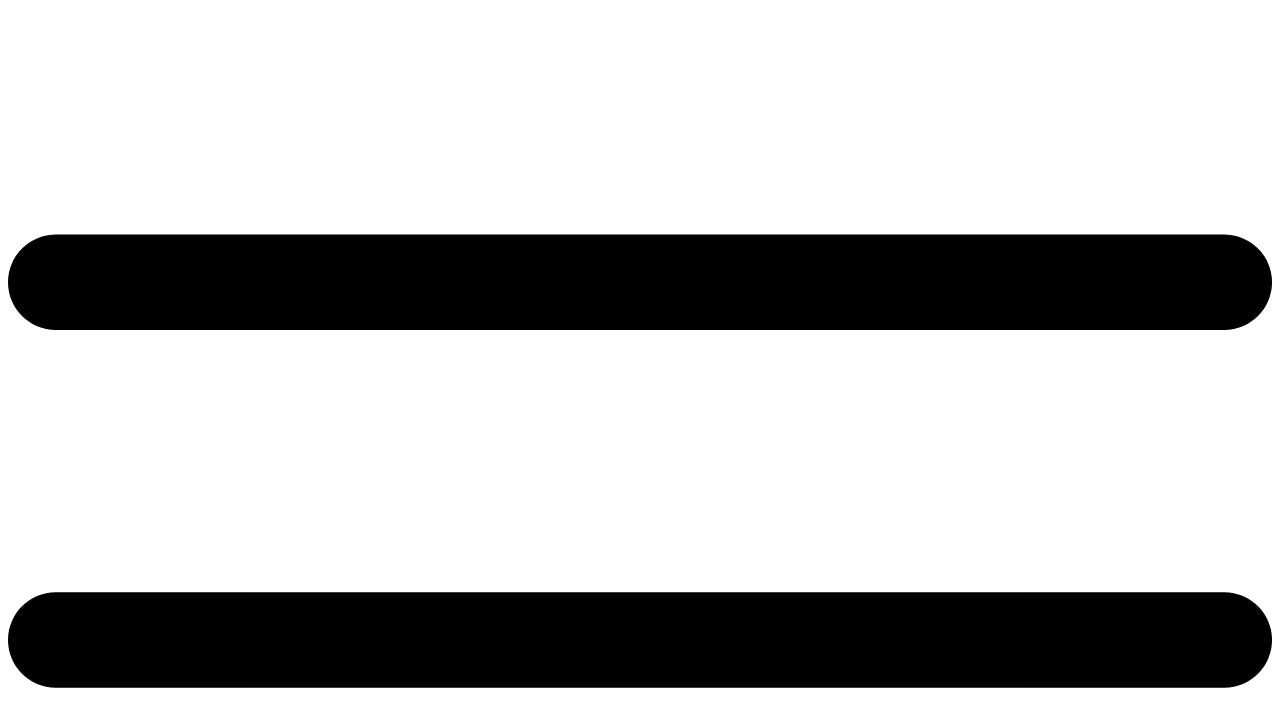

--- FILE ---
content_type: text/html; charset=UTF-8
request_url: https://sex.missfit.ru/giperseksualnost/
body_size: 20216
content:
<!DOCTYPE html>
<html lang="ru">
<head>
    <meta http-equiv="Content-Type" content="text/html; charset=UTF-8" />

    
        <link rel="amphtml" href="https://sex.missfit.ru/amp/giperseksualnost/">
            <link rel="canonical" href="https://sex.missfit.ru/giperseksualnost/">
        <meta name="robots" content="index, follow" />
        <!-- Yandex.RTB -->
    <script>window.yaContextCb=window.yaContextCb||[]</script>
    <script src="https://yandex.ru/ads/system/context.js" async></script>
    <title>Гиперсексуальность: что это такое, причины, симптомы, женская</title>
    <meta name="description" content="&#9658; Является ли гиперсексуальность просто проблемой или заболеванием? &#9889; Но, что это такое, каковы причины и симптомы гиперсексуальности, а также нимфомании у женщин!" />
    <meta name="keywords" content="гиперсексуальность, что это, причины, симптомы, как победить зависимость от секса, сексуальная зависимость, нимфомания" />
    <meta name="viewport" content="width=device-width, initial-scale=1"/>
    <link rel="icon" href="https://sex.missfit.ru/favicon.svg" type="image/svg">
    <link href="/bitrix/templates/v2sex/res/css/style.css?v2.11768713439" rel="stylesheet" type="text/css">
    
    <meta name="yandex-verification" content="73df473e76f914bc" />
    <meta name="google-site-verification" content="OlFXSZXLY0UTsDToXJpplG2s21QyM6gfQakddhjCpWc" />

    <meta property="og:title" content="Гиперсексуальность: что это такое, причины, симптомы, женская"/>
    <meta property="og:type" content="website"/>
    <meta property="og:url" content="https://sex.missfit.ru/giperseksualnost/" />
    <meta property="og:description" content="&#9658; Является ли гиперсексуальность просто проблемой или заболеванием? &#9889; Но, что это такое, каковы причины и симптомы гиперсексуальности, а также нимфомании у женщин!"/>
    <meta property="og:image" content=""/>


    <script type="application/ld+json">
    {
      "@context": "https://schema.org",
      "@type": "WebSite",
      "url": "https://sex.missfit.ru/",
      "potentialAction": [{
        "@type": "SearchAction",
        "target": {
          "@type": "EntryPoint",
          "urlTemplate": "https://sex.missfit.ru/search/?q={search_term_string}"
        },
        "query-input": "required name=search_term_string"
      }]
    }
    </script>
    <script type="application/ld+json">
        {
          "@context": "http://schema.org",
          "@type": "Article",
          "mainEntityOfPage": {
            "@type": "WebPage",
            "@id": "https://sex.missfit.ru/giperseksualnost/"
          },
          "isPartOf":
            {
              "@type": "CreativeWorkSeries",
              "name":"Гиперсексуальность: что это такое, причины, симптомы, женская",
              "aggregateRating":{"@type":"AggregateRating","worstRating":1, "bestRating": 5,"ratingValue":5,"reviewCount":16}
            },
          "author": {
            "@type": "Person",
            "name": "Редакция",
            "url": "https://www.missfit.ru/redaction/"
                  },
          "publisher": {
                "@type":"Organization",
                "name": "Sex.MissFit.ru",
                "logo": {
                      "@type": "ImageObject",
                      "url": "//sex.missfit.ru/images/newlogo.png",
                      "width": "253px",
                      "height": "115px"
                },
                "address": {
                  "@type": "PostalAddress",
                  "streetAddress": "пр. Мира",
                  "postalCode": "127000",
                  "addressRegion": "Москва",
                  "addressCountry": "RU",
                  "addressLocality": "Москва"
                }
            },
          "dateModified": "2026-01-17T12:56:07+00:00",           "datePublished": "2008-12-15T08:00:00+03:00",
            "name": "Гиперсексуальность: что это такое, причины, симптомы, женская",
                          "image": {
                  "@type": "ImageObject", "url": "https://sex.missfit.ru/i/chto-takoe-giperseksualnost.jpg", "width": 612, "height": 408              },
                        "description": "&#9658; Является ли гиперсексуальность просто проблемой или заболеванием? &#9889; Но, что это такое, каковы причины и симптомы гиперсексуальности, а также нимфомании у женщин!",
            "headline": "Гиперсексуальность: что это такое, причины, симптомы, женская",
            "articleBody": "Всё о гиперсексуальности и нимфомании Секс — физическое выражение любви двух людей, но иногда он становится настоящей проблемой. Это происходит в том случае, когда секс становится навязчивой идеей, желание не утихает, остановить поток фантазий невозможно, и половые отношения становятся центром жизни. Вполне вероятно, что это сексуальная зависимость или гиперсексуальность. Давайте узнаем о ней больше. Что такое гиперсексуальность или зависимость от секса? Сексуальная зависимость или гиперсексуальность могут быть определены как расстройство, характеризующееся навязчивыми мыслями о сексе и соответствующим поведением. После секса человек испытывает удовлетворенность лишь короткое время. Постепенно потребность в половом акте увеличивается. Секс превращается в гонку, его отсутствие — в сильный психологический дискомфорт. Еще одна особенность гиперсексуальности — использование секса для ухода от проблем, подавления негативных эмоций, в качестве способа избавления от страхов, стресса и одиночества. Эти признаки характерны для любой другой зависимости. Симптомы сексуальной зависимости В 2010 году Американская психологическая ассоциация (APA) установила критерии, по которым определяется наличие гиперсексуального расстройства. В течение как минимум 6 месяцев человек переживает состояние, связанное со следующими критериями: Большие временные затраты из-за чрезмерного воздействия сексуальных фантазий и желаний, планирования сексуального поведения. Повторяющаяся реализация этих фантазий, желания и поведения в качестве реакции на негативное эмоциональное состояние (страх, депрессия, скука, раздражительность) и стрессовые события. Неоднократные попытки контролировать эти фантазии, желания и поведение, но безрезультатно. Сексуальное поведение реализуется без учета физических и эмоциональных рисков для себя и других. Из-за частоты и интенсивности соответствующих сексуальных фантазий, желаний и поведения страдающий гиперсексуальностью чувствует сильный дискомфорт и испытывает трудности в профессиональной и социальной сферах жизни. Причины сексуальной зависимости Как и в случае любого психического расстройства, сексуальная зависимость основана сразу на нескольких факторах, а не на одном. Вот некоторые возможные причины или факторы риска, которые могут повлиять на развитие гиперсексуальности. Отклоняющееся поведение может быть связано с дисбалансом химических веществ в мозге. Нейротрансмиттеры, например, дофамин, серотонин и норэпинефрин, вмешиваются в регуляцию настроения и ощущение удовольствия. По этой причине некоторые страдающие гиперсексуальностью могут быть вылечены фармакологическими методами с помощью антидепрессантов и стабилизаторов настроения. Одно из исследований доказало, что дисфункция в медиальной префронтальной коре головного мозга усложняют сексуальное торможение. Это исследование проводилось на крысах, поэтому у многих возникают сомнения относительно его актуальности для людей. Однако правильность этого вывода проявляется у пациентов с деменцией в лобной доле – их сексуальное поведение неконтролируемо. Генетическая уязвимость: наши гены могут сделать нас более или менее уязвимыми к определенным патологиям, в том числе к сексуальной зависимости. Некоторые люди более склонны к маниям, нежели другие. Сексуальное насилие, пережитое в детстве. Большое количество людей, страдающих зависимостью от секса, были жертвами педофилов и подвергались домогательствам в детстве. Дисфункциональные семьи. Эмоциональная дистанция, пренебрежение или очень жесткий стиль воспитания может способствовать развитию расстройства. Другие зависимости или психические проблемы могут повысить уязвимость к гиперсексуальности. Женская гиперсексуальность – нимфомания Понятие «нимфомания» произошло от греческого слова «nymphos». Нимфы были мифическими существами, которые ассоциировались с природой, преследованием и соблазнением молодых людей с целью заняться с ними сексом. Первое «исследование» нимфомании было проведено в XVIII веке и установило, что избыток еды, шоколада, чтение романов, нечистые мысли и мастурбация перенапрягают нежные нервы женщины, что впоследствии приводит к нимфомании. Позже гинекологи «лечили» женскую гиперсексуальность радикальным способом — удалением репродуктивных органов. Раньше нимфоманками считались все женщины, чье сексуальное поведение не соответствовало общепринятым нормам и социальным ожиданиям. Девушка, бросившая заинтересованный взгляд на мужчину, застигнутая врасплох за мастурбацией, считалась «больной» и достойной лишь публичного дома или психиатрической клиники. К счастью, сегодня мы уже знаем, что сексуальные потребности женщины сопоставимы с мужскими и вполне естественны. Следствия сексуальной зависимости К некоторым из них относятся: Депрессия, низкая самооценка, стыд, ненависть к себе, отчаяние, одиночество, внутренние конфликты, суицидальные мысли и суицидальное поведение. Высокий риск заражения венерическими заболеваниями. Причиной является частая смена партнеров, отсутствие импульсного контроля и, следовательно, низкий уровень заботы о контрацепции. Травмы и повреждения области гениталий. Эскалация сексуального поведения: сексуальное насилие, эксгибиционизм, вуайеризм, сексуальное домогательство. Многие из них приводят к проблемам с законом. Потеря доверительных отношений с партнером, членами семьи, друзьями вплоть до полного разрыва. Как победить зависимость от секса? Лучший способ решить проблему — обратиться за профессиональной помощью. Чтобы она была эффективной, важны: Честность с самим собой и окружающими. Признание проблемы как таковой является первым шагом к избавлению от зависимости. Люди, которые страдают от гиперсексуальности, привыкли скрывать свою проблему и лгать, в том числе себе. Активное участие. Терапевтическая помощь — не волшебная палочка, а лишь вспомогательное средство. Мотивация и усилия страдающего гиперсексуальностью имеют решающее значение для успеха лечения. Как и в случае других психических расстройств, необходимо довериться специалисту и принять во внимание тот факт, что для получения положительного результата требуется время. Не придавать большое значением своим мыслям. Как и все люди с обсессивно-компульсивным расстройством, сексуальные наркоманы одержимы сексом. Они концентрируются на своих мыслях, которые вращаются вокруг секса, наделяют их большим смыслом и стыдятся их. Зависимые от секса пытаются подавить мысли, что приводит к обратному эффекту. Уменьшить страх. Мы часто используем секс, чтобы отвлечься или уменьшить напряжение. Сначала это не представляет проблемы, но иногда отчаянный поиск облегчения психологического состояния приводит к отклоняющемуся сексуальному поведению. Поэтому страдающим гиперсексуальностью нужно уменьшить свое беспокойство. Спорт, релаксационные, дыхательные упражнения и новое хобби помогают снизить страх и нервозность. Не подавлять чувства. Как и в случае с другими маниями, сексуальная зависимость развивается, как способ противостоять эмоциям и трудным ситуациям. Важно научиться распознавать свои чувства, выражать их адекватно, просить помощи и позволить себе помочь. Как считаете, нужно ли лечить зависимость от секса? Да, это болезнь Нет, можно и так жить Затрудняюсь с ответом Голосовать 2 нравится Гиперсексуальность (нимфомания) ► Женская гиперсексуальность (нимфомания) — что это такое и как с ней бороться? Психолог-сексолог Вероника Степанова раскрывает тему гиперсексуальности&#12304;нимфомании&#12305;у женщин! 2013-06-05T00:00:00 13 нравится VK Одноклассники В закладки Скопировать ссылку 13 0 1 1 0 0 Наш канал в Telegram НАШИ РЕКОМЕНДАЦИИ 15 лучших советов для первой брачной ночи 5 проблем в сексуальной жизни, которые мы создаем себе сами 6 способов сделать прелюдию более интересной Секс-игрушки: как выбрать то, что подойдет? Центр наслаждения: всё, что нужно знать о точке G Как меняются отношения, если секса мало? Про «это» интересно Загрузка... Подписка на новости Подписаться .ya-page_js_yes .ya-site-form_inited_no { display: none; }"

        }
        </script>
        </head>
<body>
 
<header class="sm">
    <div class="menuline">
        <div class="pc">
                        <div class="burger" title="Открыть меню">
                <svg version="1.1" xmlns="http://www.w3.org/2000/svg" xmlns:xlink="http://www.w3.org/1999/xlink" x="0px" y="0px" viewBox="0 0 53 53" style="enable-background:new 0 0 53 53;" xml:space="preserve">
                  <g>
                    <g></g>
                    <path d="M2,13.5h49c1.104,0,2-0.896,2-2s-0.896-2-2-2H2c-1.104,0-2,0.896-2,2S0.896,13.5,2,13.5z"></path>
                    <path d="M2,28.5h49c1.104,0,2-0.896,2-2s-0.896-2-2-2H2c-1.104,0-2,0.896-2,2S0.896,28.5,2,28.5z"></path>
                    <path d="M2,43.5h49c1.104,0,2-0.896,2-2s-0.896-2-2-2H2c-1.104,0-2,0.896-2,2S0.896,43.5,2,43.5z"></path>
                  </g>
                </svg>
            </div>
            <div class="header_ss_block">
                <a class="link_zen" href="https://zen.yandex.ru/sex_missfit" rel="nofollow" target="_blank" title="Мы в Яндекс.Дзен">Zen</a>
                <a class="link_tg" href="https://t.me/sex_missfit" rel="nofollow" target="_blank" title="Наш канал в Телеграм">Tg</a>
                <a class="link_ok" href="https://ok.ru/group/57163990171725" rel="nofollow" target="_blank" title="Наша группа в ОК">OK</a>
                <a class="link_vk" href="https://vk.com/sexmissfit" rel="nofollow" target="_blank" title="Наша группа в ВК">VK</a>
            </div>
            <div class="logo"><a href="/"><img  src="/images/newlogo.png" width="120" height="45"></img></a></div>
                                </div>
    </div>
</header>

<div id="sidebar">
  <div class="sidebar-container">
        <a href="#" class="close-sb">x</a>
        <nav id="menu" class="amp-menu"  itemscope itemtype="http://schema.org/SiteNavigationElement">
            <ul>
    <li><a itemprop="url" href="/dily/"><span itemprop = "name">Сексуальная жизнь</span></a></li>
    <li><a itemprop="url" href="/hollander/"><span itemprop = "name">Техника секса</span></a></li>
    <li><a itemprop="url" href="/sex-interesting/"><span itemprop = "name">Про «это»</span></a></li>
    <li><a itemprop="url" href="/203_soveta/"><span itemprop = "name">Как свести его с ума в постели</span></a></li>
    <li><a itemprop="url" href="/astrologiy/"><span itemprop = "name">Сексуальный гороскоп</span></a></li>
    <li><a itemprop="url" href="/goroskop/today/"><span itemprop = "name">Сексуальный гороскоп на сегодня</span></a></li>
    <li><a itemprop="url" href="/seksualnost-imeni/"><span itemprop = "name">Сексуальность имени</span></a></li>
    <li><a itemprop="url" href="/otnosheniya/"><span itemprop = "name">Отношения</span></a></li>
</ul>
        </nav>
        <div class="header_ss_block">
            <a href="https://zen.yandex.ru/sex_missfit" rel="nofollow" target="_blank" title="Мы в Яндекс.Дзен"><img src="/images/djenicon.png" /></a>
            <a href="tg://resolve?domain=sexmissfit" rel="nofollow" title="Наш канал в Телеграм"><img src="/images/ss_icon_tg.png" /></a>
            <a href="https://vk.com/sexmissfit" rel="nofollow" target="_blank" title="Наша группа в ВК"><img src="/images/ss_icon_vk.png" /></a>
            <a href="https://ok.ru/group/57163990171725" rel="nofollow" target="_blank" title="Наша группа в ОК"><img src="/images/ss_icon_ok.png" /></a>
        </div>
    </div>
</div>


<div class="pc">


    <div class="path-way"><div class="bx-breadcrumb"  itemscope itemtype="http://schema.org/BreadcrumbList">
			<div class="bx-breadcrumb-item" itemprop="itemListElement" itemscope itemtype="http://schema.org/ListItem">
				
				<a href="/" title="Секс в жизни женщины ⚤" itemprop="item">
					<span>Секс в жизни женщины</span>
				</a>
				<meta itemprop="name" content="Секс в жизни женщины ⚤" />
				<meta itemprop="position" content="1" />
			</div>
			<div class="bx-breadcrumb-item" itemprop="itemListElement" itemscope itemtype="http://schema.org/ListItem">
				 <i> > </i> 
                                <meta itemprop="item">
				<span>Гиперсексуальность</span>
                                </meta>
				<meta itemprop="name" content="Гиперсексуальность" />
				<meta itemprop="position" content="2" />
			</div></div></div>
    <div class="lcol">


    <div class="content" id="content">

        
    
        <div class="left_share_block" style="display: none;">
                        <div class="article_bar_left" data-v="f1574412b8e009d208734c8a4d435dd9">
                <div class="emoji">
                    <a href="#" data-r="1" class="" data-title="" title="Нравится" data-rate="13">
                            <svg viewBox="0 0 512 512" xmlns="http://www.w3.org/2000/svg" width="100%" height="100%"><path d="M448,207.984h-80c-26.464,0-48-21.536-48-48v-64c0-44.096-35.904-80-80-80c-26.464,0-48,21.536-48,48v44.544 c0,20.288-5.504,40.224-15.968,57.632l-11.104,18.496c-7.904,13.152-21.792,21.376-36.928,22.784v252.832l36.768,22.048 c14.912,8.96,32,13.696,49.376,13.696h197.984c16.832,0,33.344-6.848,45.248-18.752l35.872-35.872 C505.152,429.456,512,412.944,512,396.112V271.984C512,236.688,483.296,207.984,448,207.984z"/><path d="M80,207.984H16c-8.832,0-16,7.168-16,16v256c0,8.832,7.168,16,16,16h64c8.832,0,16-7.168,16-16v-256 C96,215.152,88.832,207.984,80,207.984z"/></svg>
                    </a>
                    <a href="#" class=" sfbbmw" data-r="6" data-title="" title="Не нравится" data-rate="0">
                            <svg viewBox="0 0 512 512" xmlns="http://www.w3.org/2000/svg" width="100%" height="100%"><path d="M493.248,70.624l-35.872-35.872C445.472,22.848,428.96,16,412.128,16H214.144c-17.408,0-34.464,4.704-49.376,13.696 L128,51.744v252.8c15.136,1.408,29.024,9.632,36.928,22.784l11.104,18.496C186.496,363.232,192,383.168,192,403.456V448 c0,26.464,21.536,48,48,48c44.096,0,80-35.904,80-80v-64c0-26.464,21.536-48,48-48h80c35.296,0,64-28.704,64-64V115.872 C512,99.04,505.152,82.528,493.248,70.624z"/><path d="M80,16H16C7.168,16,0,23.168,0,32v256c0,8.832,7.168,16,16,16h64c8.832,0,16-7.168,16-16V32C96,23.168,88.832,16,80,16z" /></svg>
                    </a>
                </div>
            </div>
                         <div class="share_left">
                <a class="share_open">
                    <svg width="100%" height="100%" viewBox="0 0 16 16" xmlns="http://www.w3.org/2000/svg"><path fill-rule="evenodd" clip-rule="evenodd" d="M15.8 2.9a2.7 2.7 0 01-4.554 1.963L6.503 7.28a2.703 2.703 0 010 1.44l4.743 2.417a2.7 2.7 0 11-.834 1.708l-5.05-2.575a2.7 2.7 0 110-4.54l5.05-2.575A2.7 2.7 0 1115.8 2.9z"></path></svg>
                </a>
                <div class="share_buttons" style="display: none;">
                    <a class="button vk" data-sn="vk" title="Вконтакте">
                        <div class="icon"><svg class="icon__svg"><use xlink:href="#vk"></use></svg></div>
                    </a>
                    <a class="button ok" data-sn="ok" title="Одноклассники">
                        <div class="icon"><svg class="icon__svg"><use xlink:href="#ok"></use></svg></div>
                    </a>
                    <a class="button fv" data-sn="fv" title="Добавить в закладки">
                        <div class="icon"><svg class="icon__svg"><use xlink:href="#fv"></use></svg></div>
                    </a>
                    <a class="button link" data-sn="link" title="Скопировать ссылку">
                        <div class="icon"><svg class="icon__svg"><use xlink:href="#link"></use></svg></div>
                    </a>
                    <div class="share_links_link_copied" style="display: none"></div>
                </div>
            </div>
        </div>
    

        <h1>Всё о гиперсексуальности и нимфомании</h1>






<div class="color_block_3">
	<p>
		Секс — физическое выражение любви двух людей, но иногда он становится настоящей проблемой. Это происходит в том случае, когда секс становится навязчивой идеей, желание не утихает, остановить поток фантазий невозможно, и половые отношения становятся центром жизни. Вполне вероятно, что это сексуальная зависимость или гиперсексуальность. Давайте узнаем о ней больше.
	</p>
</div>
<span class="ctri">
<span itemscope itemtype="http://schema.org/ImageObject">
                        <img itemprop="contentUrl" class='imyaad'loading="lazy" width="612" alt="► Что такое гиперсексуальность или зависимость от секса? Причины и симптомы сексуальной зависимости, а также женская гиперсексуальность【нимфомании】!" src="/i/chto-takoe-giperseksualnost.jpg" height="408" title="Что такое гиперсексуальность?" align="middle">
                        <meta itemprop="name" content="Что такое гиперсексуальность?">
                        <meta itemprop="description" content="► Что такое гиперсексуальность или зависимость от секса? Причины и симптомы сексуальной зависимости, а также женская гиперсексуальность【нимфомании】!">
                      </span>
</span>
<h2><span class="first-letter">Ч</span>то такое гиперсексуальность или зависимость от секса?</h2>
<p>
	Сексуальная зависимость или гиперсексуальность могут быть определены как расстройство, характеризующееся навязчивыми мыслями о сексе и соответствующим поведением. После секса человек испытывает удовлетворенность лишь короткое время. Постепенно потребность в <a href="/dily/pozy-dlya-polovogo-akta/">половом акте</a> увеличивается. Секс превращается в гонку, его отсутствие — в сильный психологический дискомфорт. Еще одна особенность гиперсексуальности — использование секса для ухода от проблем, подавления негативных эмоций, в качестве способа избавления от страхов, стресса и одиночества. Эти признаки характерны для любой другой зависимости.
</p>
<h3><span class="first-letter">С</span>имптомы сексуальной зависимости</h3>
<p>
	В 2010 году Американская психологическая ассоциация (APA) установила критерии, по которым определяется наличие гиперсексуального расстройства. В течение как минимум 6 месяцев человек переживает состояние, связанное со следующими критериями:
</p>
<ul>
	<li>Большие временные затраты из-за чрезмерного воздействия сексуальных фантазий и желаний, планирования сексуального поведения.</li>
	<li>Повторяющаяся реализация этих фантазий, желания и поведения в качестве реакции на негативное эмоциональное состояние (страх, депрессия, скука, раздражительность) и стрессовые события.</li>
 <span>Неоднократные попытки контролировать эти фантазии, желания и поведение, но безрезультатно.
	<li>Сексуальное поведение реализуется без учета физических и эмоциональных рисков для себя и других.</li>
	<li>Из-за частоты и интенсивности соответствующих <a href="/sex-interesting/detail.php?ID=1570">сексуальных фантазий</a>, желаний и поведения страдающий гиперсексуальностью чувствует сильный дискомфорт и испытывает трудности в профессиональной и социальной сферах жизни.</li>
</ul>
<div class="newyaade"><div id="yandex_rtb_R-A-1751888-1" class="newyaadb"></div></div><script>window.yaContextCb.push(()=>{ Ya.Context.AdvManager.render({ renderTo: 'yandex_rtb_R-A-1751888-1', blockId: 'R-A-1751888-1' })})</script>
<h3><span class="first-letter">П</span>ричины сексуальной зависимости</h3>
<p>
	Как и в случае любого психического расстройства, сексуальная зависимость основана сразу на нескольких факторах, а не на одном. Вот некоторые возможные причины или факторы риска, которые могут повлиять на развитие гиперсексуальности.
</p>
<ul>
	<li>Отклоняющееся поведение может быть связано с дисбалансом химических веществ в мозге. Нейротрансмиттеры, например, дофамин, серотонин и норэпинефрин, вмешиваются в регуляцию настроения и ощущение удовольствия. По этой причине некоторые страдающие гиперсексуальностью могут быть вылечены фармакологическими методами с помощью антидепрессантов и стабилизаторов настроения.</li>
	<li>Одно из исследований доказало, что дисфункция в медиальной префронтальной коре головного мозга усложняют сексуальное торможение. Это исследование проводилось на крысах, поэтому у многих возникают сомнения относительно его актуальности для людей. Однако правильность этого вывода проявляется у пациентов с деменцией в лобной доле – их сексуальное поведение неконтролируемо.</li>
	<li>Генетическая уязвимость: наши гены могут сделать нас более или менее уязвимыми к определенным патологиям, в том числе к сексуальной зависимости. Некоторые люди более склонны к маниям, нежели другие.</li>
	<li>Сексуальное насилие, пережитое в детстве. Большое количество людей, страдающих <a href="/sex-interesting/detail.php?ID=4645">зависимостью от секса</a>, были жертвами педофилов и подвергались домогательствам в детстве.</li>
	<li>Дисфункциональные семьи. Эмоциональная дистанция, пренебрежение или очень жесткий стиль воспитания может способствовать развитию расстройства.</li>
	<li>Другие зависимости или психические проблемы могут повысить уязвимость к гиперсексуальности.</li>
</ul>
<span class="ctri">
<span itemscope itemtype="http://schema.org/ImageObject">
                        <img itemprop="contentUrl" class='imyaad'loading="lazy" width="612" alt="Женская гиперсексуальность – нимфомания" src="/i/zhenskaya-giperseksualnost.jpg" height="407" title="Женская гиперсексуальность" align="middle">
                        <meta itemprop="name" content="Женская гиперсексуальность">
                        <meta itemprop="description" content="Женская гиперсексуальность – нимфомания">
                      </span>
</span>
<br>
<div class="newyaade"><div id="yandex_rtb_R-A-1751888-2" class="newyaadb"></div></div><script>window.yaContextCb.push(()=>{ Ya.Context.AdvManager.render({ renderTo: 'yandex_rtb_R-A-1751888-2', blockId: 'R-A-1751888-2' })})</script>
<h2><span class="first-letter">Ж</span>енская гиперсексуальность – нимфомания</h2>
<p>
	Понятие «нимфомания» произошло от греческого слова «nymphos». Нимфы были мифическими существами, которые ассоциировались с природой, преследованием и соблазнением молодых людей с целью заняться с ними сексом.
</p>
<p>
	Первое «исследование» <a href="/sex-interesting/detail.php?ID=1663">нимфомании</a> было проведено в XVIII веке и установило, что избыток еды, шоколада, чтение романов, нечистые мысли и <a href="/sex-interesting/detail.php?ID=2405">мастурбация</a> перенапрягают нежные нервы женщины, что впоследствии приводит к нимфомании. Позже гинекологи «лечили» женскую гиперсексуальность радикальным способом — удалением репродуктивных органов.
</p>
<p>
	Раньше нимфоманками считались все женщины, чье сексуальное поведение не соответствовало общепринятым нормам и социальным ожиданиям. Девушка, бросившая заинтересованный взгляд на мужчину, застигнутая врасплох за мастурбацией, считалась «больной» и достойной лишь публичного дома или психиатрической клиники.
</p>
<p>
	К счастью, сегодня мы уже знаем, что сексуальные потребности женщины сопоставимы с мужскими и вполне естественны.
</p>
<div class="newyaade"><div id="yandex_rtb_R-A-1751888-3" class="newyaadb"></div></div><script>window.yaContextCb.push(()=>{ Ya.Context.AdvManager.render({ renderTo: 'yandex_rtb_R-A-1751888-3', blockId: 'R-A-1751888-3' })})</script>

<h3><span class="first-letter">С</span>ледствия сексуальной зависимости</h3>
<p>
	К некоторым из них относятся:
</p>
<ul>
	<li>Депрессия, низкая самооценка, стыд, ненависть к себе, отчаяние, одиночество, внутренние конфликты, суицидальные мысли и суицидальное поведение.</li>
	<li>Высокий риск заражения венерическими заболеваниями. Причиной является частая смена партнеров, отсутствие импульсного контроля и, следовательно, низкий уровень заботы о контрацепции.</li>
	<li>Травмы и повреждения области гениталий.</li>
	<li>Эскалация сексуального поведения: сексуальное насилие, эксгибиционизм, вуайеризм, сексуальное домогательство. Многие из них приводят к проблемам с законом.</li>
	<li>Потеря доверительных отношений с партнером, членами семьи, друзьями вплоть до полного разрыва.</li>
</ul>
<span class="ctri">
<span itemscope itemtype="http://schema.org/ImageObject">
                        <img itemprop="contentUrl" class='imyaad'loading="lazy" width="612" alt="Как победить сексуальную зависимость?" src="/i/kak-pobedit-zavisimost-ot-seksa.jpg" height="459" title="Как победить зависимость от секса?" align="middle">
                        <meta itemprop="name" content="Как победить зависимость от секса?">
                        <meta itemprop="description" content="Как победить сексуальную зависимость?">
                      </span>
</span>
<h3><span class="first-letter">К</span>ак победить зависимость от секса?</h3>
<p>
	Лучший способ решить проблему — обратиться за профессиональной помощью. Чтобы она была эффективной, важны:
</p>
<ul>
	<li><b>Честность с самим собой и окружающими.</b> Признание проблемы как таковой является первым шагом к избавлению от зависимости. Люди, которые страдают от гиперсексуальности, привыкли скрывать свою проблему и лгать, в том числе себе.</li>
	<li><b>Активное участие.</b> Терапевтическая помощь — не волшебная палочка, а лишь вспомогательное средство. Мотивация и усилия страдающего гиперсексуальностью имеют решающее значение для успеха лечения. Как и в случае других психических расстройств, необходимо довериться специалисту и принять во внимание тот факт, что для получения положительного результата требуется время.</li>
	<li><b>Не придавать большое значением своим мыслям.</b> Как и все люди с обсессивно-компульсивным расстройством, сексуальные наркоманы одержимы сексом. Они концентрируются на своих мыслях, которые вращаются вокруг секса, наделяют их большим смыслом и стыдятся их. Зависимые от секса пытаются подавить мысли, что приводит к обратному эффекту.</li>
	<li><b>Уменьшить страх.</b> Мы часто используем секс, чтобы отвлечься или уменьшить напряжение. Сначала это не представляет проблемы, но иногда отчаянный поиск облегчения психологического состояния приводит к отклоняющемуся сексуальному поведению. Поэтому страдающим гиперсексуальностью нужно уменьшить свое беспокойство. Спорт, релаксационные, дыхательные упражнения и новое хобби помогают снизить страх и нервозность.</li>
	<li><b>Не подавлять чувства.</b> Как и в случае с другими маниями, сексуальная зависимость развивается, как способ противостоять эмоциям и трудным ситуациям. Важно научиться распознавать свои чувства, выражать их адекватно, просить помощи и позволить себе помочь.</li>
</ul>
 <div class="voteunderarticle" style="border-radius: 12px;border: 1px solid #f6d0d0; padding: 15px 20px;margin: 20px 0 20px 0;">
	 
<div class="">
<div id="voting_current_7195_form">
<div class="voting-form-box-ua">
<form action="/giperseksualnost/" method="post" class="vote-form">
	<input type="hidden" name="vote" value="Y">
	<input type="hidden" name="PUBLIC_VOTE_ID" value="390">
	<input type="hidden" name="VOTE_ID" value="390">
	<input type="hidden" name="sessid" id="sessid" value="ea8718023ee79e8082113af820d1ce66" />	
<div class="vote-items-list vote-question-list">
	<div class="vote-item-vote vote-item-vote-first vote-item-vote-last vote-item-vote-odd ">

		<div class="vote-item-header">

	<div class="vote-item-title vote-item-question" style="font-size: 16px;color: #FE00EC;font-style: italic;font-family:'Helvetica Neue',Helvetica,sans-serif">Как считаете, нужно ли лечить зависимость от секса?</div>
			<div class="vote-clear-float"></div>
		</div>
		
		<ol class="vote-items-list vote-answers-list">
			<li class="vote-item-vote vote-item-vote-first vote-item-vote-odd ">
						<span class="vote-answer-item vote-answer-item-radio">
						<input type="radio"  name="vote_radio_395" id="vote_radio_395_1155" value="1155"  />
							<label for="vote_radio_395_1155">Да, это болезнь</label>
						</span>
			</li>
			<li class="vote-item-vote vote-item-vote-even ">
						<span class="vote-answer-item vote-answer-item-radio">
						<input type="radio"  name="vote_radio_395" id="vote_radio_395_1156" value="1156"  />
							<label for="vote_radio_395_1156">Нет, можно и так жить</label>
						</span>
			</li>
			<li class="vote-item-vote vote-item-vote-last vote-item-vote-odd ">
						<span class="vote-answer-item vote-answer-item-radio">
						<input type="radio"  name="vote_radio_395" id="vote_radio_395_1157" value="1157"  />
							<label for="vote_radio_395_1157">Затрудняюсь с ответом</label>
						</span>
			</li>
		</ol>
	</div>
</div>


<div class="vote-form-box-buttons vote-vote-footer">
	<span class="vote-form-box-button vote-form-box-button-first">
	<input type="hidden" name="vote" value="Голосовать" />
	<button type="submit" class="mfstdbtn">Голосовать</button>
	</span>
	
</div>
</form>
</div>
</div></div></div>
<span class="ctri">
<iframe loading="lazy" width="640" height="360" src="https://www.youtube.com/embed/-qrGUKy7CEM" frameborder="0" allow="autoplay; encrypted-media" allowfullscreen></iframe>
</span>
<div class="video_likes" style="margin: 0px 0 20px 0"><div class="article_bar_v" data-v="c8d6eb8fd4939e145df68961f7135fbb">
              <div class="emoji">
                <a href="#" data-r="1" class="m_type_s1" title="Нравится" data-rate="2">
                    <i>
                        <svg viewBox="0 0 512 512" xmlns="http://www.w3.org/2000/svg" width="100%" height="100%"><path d="M448,207.984h-80c-26.464,0-48-21.536-48-48v-64c0-44.096-35.904-80-80-80c-26.464,0-48,21.536-48,48v44.544 c0,20.288-5.504,40.224-15.968,57.632l-11.104,18.496c-7.904,13.152-21.792,21.376-36.928,22.784v252.832l36.768,22.048 c14.912,8.96,32,13.696,49.376,13.696h197.984c16.832,0,33.344-6.848,45.248-18.752l35.872-35.872 C505.152,429.456,512,412.944,512,396.112V271.984C512,236.688,483.296,207.984,448,207.984z"/><path d="M80,207.984H16c-8.832,0-16,7.168-16,16v256c0,8.832,7.168,16,16,16h64c8.832,0,16-7.168,16-16v-256 C96,215.152,88.832,207.984,80,207.984z"/></svg>
                    </i>
                    <span class="m_value">2</span>
                    <span style="margin-left: 0">нравится</span>
                    
                </a>
                <a href="#" class="m_type_s6" data-r="6" title="Не нравится" data-rate="0">
                    <i>
                        <svg viewBox="0 0 512 512" xmlns="http://www.w3.org/2000/svg" width="100%" height="100%"><path d="M493.248,70.624l-35.872-35.872C445.472,22.848,428.96,16,412.128,16H214.144c-17.408,0-34.464,4.704-49.376,13.696 L128,51.744v252.8c15.136,1.408,29.024,9.632,36.928,22.784l11.104,18.496C186.496,363.232,192,383.168,192,403.456V448 c0,26.464,21.536,48,48,48c44.096,0,80-35.904,80-80v-64c0-26.464,21.536-48,48-48h80c35.296,0,64-28.704,64-64V115.872 C512,99.04,505.152,82.528,493.248,70.624z"/><path d="M80,16H16C7.168,16,0,23.168,0,32v256c0,8.832,7.168,16,16,16h64c8.832,0,16-7.168,16-16V32C96,23.168,88.832,16,80,16z" /></svg>
                    </i>
                </a>
            </div>
            <div class="clear"></div>
          </div></div><div style="display: none;" itemscope itemtype="http://schema.org/VideoObject">
  <a data-upd="1" itemprop="url" href="https://www.youtube.com/embed/-qrGUKy7CEM"></a>
<link itemprop="embedUrl" href="https://www.youtube.com/embed/-qrGUKy7CEM" /><meta property="ya:ovs:likes" content="2"/>
                          <meta property="ya:ovs:dislikes" content="0"/>
                          <meta property="ya:ovs:rating" content="10"/>
                          <meta itemprop="interactionCount" content="UserLikes:2" />
                          <meta itemprop="interactionCount" content="UserDislikes:0" />
                          <div itemprop="aggregateRating" itemscope itemtype="http://schema.org/AggregateRating">
                            <meta itemprop="worstRating" content="1">
                            <meta itemprop="bestRating" content="5">
                            <meta itemprop="ratingValue" content="5">
                            <meta itemprop="ratingCount" content="2">
                          </div>
                          
    <span itemprop="name">Гиперсексуальность (нимфомания)</h1></span>
    <p itemprop="description">► Женская гиперсексуальность (нимфомания) — что это такое и как с ней бороться? Психолог-сексолог Вероника Степанова раскрывает тему гиперсексуальности&#12304;нимфомании&#12305;у женщин!</p>
    <meta itemprop="isFamilyFriendly" content="false" />
    <span itemprop="uploadDate">2013-06-05T00:00:00</span>
    <span itemprop="thumbnail" itemscope itemtype="http://schema.org/ImageObject"> 
     <img loading='lazy' itemprop="contentUrl" src="https://img.youtube.com/vi/-qrGUKy7CEM/0.jpg">
    <meta itemprop="width" content="480">
        <meta itemprop="height" content="360">
        </span>
    <link itemprop="thumbnailUrl" href="https://img.youtube.com/vi/-qrGUKy7CEM/0.jpg" />
    <meta itemprop="duration" content="PT6M58S" />

</div>
<div class="sharelikes" style="margin: 0px 0 20px 0">
    <div class="article_bar_v" data-v="f1574412b8e009d208734c8a4d435dd9">
        <div class="emoji">
            <a href="#" data-r="1" class="ssdkd m_type_s1 " title="Нравится" data-rate="13">
                <i>
                    <svg viewBox="0 0 512 512" xmlns="http://www.w3.org/2000/svg" width="100%" height="100%"><path d="M448,207.984h-80c-26.464,0-48-21.536-48-48v-64c0-44.096-35.904-80-80-80c-26.464,0-48,21.536-48,48v44.544 c0,20.288-5.504,40.224-15.968,57.632l-11.104,18.496c-7.904,13.152-21.792,21.376-36.928,22.784v252.832l36.768,22.048 c14.912,8.96,32,13.696,49.376,13.696h197.984c16.832,0,33.344-6.848,45.248-18.752l35.872-35.872 C505.152,429.456,512,412.944,512,396.112V271.984C512,236.688,483.296,207.984,448,207.984z"></path><path d="M80,207.984H16c-8.832,0-16,7.168-16,16v256c0,8.832,7.168,16,16,16h64c8.832,0,16-7.168,16-16v-256 C96,215.152,88.832,207.984,80,207.984z"></path></svg>
                </i>
                <span class="m_value">13</span>
                <span style="margin-left: 0;">нравится</span>
            </a>
            <a href="#" class="ssdkd m_type_s6  " data-r="6" title="Не нравится" data-rate="0">
                <i>
                    <svg viewBox="0 0 512 512" xmlns="http://www.w3.org/2000/svg" width="100%" height="100%"><path d="M493.248,70.624l-35.872-35.872C445.472,22.848,428.96,16,412.128,16H214.144c-17.408,0-34.464,4.704-49.376,13.696 L128,51.744v252.8c15.136,1.408,29.024,9.632,36.928,22.784l11.104,18.496C186.496,363.232,192,383.168,192,403.456V448 c0,26.464,21.536,48,48,48c44.096,0,80-35.904,80-80v-64c0-26.464,21.536-48,48-48h80c35.296,0,64-28.704,64-64V115.872 C512,99.04,505.152,82.528,493.248,70.624z"></path><path d="M80,16H16C7.168,16,0,23.168,0,32v256c0,8.832,7.168,16,16,16h64c8.832,0,16-7.168,16-16V32C96,23.168,88.832,16,80,16z"></path></svg>
                </i>
            </a>
            <a href="#" class="ssdkd m_type_s101"  title="Поделиться">
                <i>
                    <svg viewBox="0 0 24 24">
                        <path d="M3.65 21H2.497a.5.5 0 0 1-.499-.5l.001-.502c.003-1.521 0-4.354 0-4.354.036-2.896.121-9.645 9.326-9.645H12V3.995a1.99 1.99 0 0 1 1.981-1.996c.551 0 1.083.24 1.461.657l4.114 4.11c1.391 1.449 2.443 2.67 2.443 4.232s-1.053 2.783-2.429 4.217l-4.164 4.162a1.95 1.95 0 0 1-1.426.621 1.99 1.99 0 0 1-1.981-1.996v-1.998l-2.33-.002c-2.129 0-4.245.518-5.312 4.27l-.104.363c-.058.201-.325.365-.602.365m6.018-6.996 4.331.002v3.998l4.143-4.187C19.544 12.355 20 11.668 20 11s-.455-1.355-1.872-2.832l-4.135-4.133L14 8.002 11.331 8C4.653 8 4.048 11.781 4 15.656l.001.832c1.943-2.484 4.618-2.484 5.668-2.484" />
                    </svg>
                </i>
            </a>
            <div class="share_links_link_copied" style="display: none"></div>
            <div class="share_links" style="display: none">
                <div class="share_buttons">
                    <a class="button vk" data-sn="vk" title="Вконтакте">
                        <div class="icon"><svg class="icon__svg"><use xlink:href="#vk"></use></svg></div>
                        VK
                    </a>
                    <a class="button ok" data-sn="ok" title="Одноклассники">
                        <div class="icon"><svg class="icon__svg"><use xlink:href="#ok"></use></svg></div>
                        Одноклассники
                    </a>
                    <a class="button fv" data-sn="fv" title="Добавить в закладки">
                        <div class="icon"><svg class="icon__svg"><use xlink:href="#fv"></use></svg></div>
                        В закладки
                    </a>
                    <a class="button link" data-sn="link" title="Скопировать ссылку">
                        <div class="icon"><svg class="icon__svg"><use xlink:href="#link"></use></svg></div>
                        Скопировать ссылку
                    </a>
                </div>
            </div>
        </div>
        <div class="clear"></div>
    </div>
</div>

  <div class="newyaade"><div id="yandex_rtb_R-A-1751888-11" class="newyaadb"></div></div>
  <script>window.yaContextCb.push(()=>{
    Ya.Context.AdvManager.render({
      renderTo: 'yandex_rtb_R-A-1751888-11',
      blockId: 'R-A-1751888-11'
    })
  })</script>
    
    
<div class="article_bar cbl" style="display: none;" data-v="f1574412b8e009d208734c8a4d435dd9">
    <div class="emoji">
        <a href="#" data-r="1" class="m_type_s1" data-title="Нравится" data-rate="13">
            <i>
                <svg viewBox="0 0 512 512" xmlns="http://www.w3.org/2000/svg" width="100%" height="100%"><path d="M448,207.984h-80c-26.464,0-48-21.536-48-48v-64c0-44.096-35.904-80-80-80c-26.464,0-48,21.536-48,48v44.544 c0,20.288-5.504,40.224-15.968,57.632l-11.104,18.496c-7.904,13.152-21.792,21.376-36.928,22.784v252.832l36.768,22.048 c14.912,8.96,32,13.696,49.376,13.696h197.984c16.832,0,33.344-6.848,45.248-18.752l35.872-35.872 C505.152,429.456,512,412.944,512,396.112V271.984C512,236.688,483.296,207.984,448,207.984z"/><path d="M80,207.984H16c-8.832,0-16,7.168-16,16v256c0,8.832,7.168,16,16,16h64c8.832,0,16-7.168,16-16v-256 C96,215.152,88.832,207.984,80,207.984z"/></svg>
            </i>
            <span class="m_value">13</span>
        </a>
        <a href="#" class="m_type_s2" data-r="2" data-title="Ха-Ха" data-rate="0">
            <i>
                <svg viewBox="0 0 512 512" xmlns="http://www.w3.org/2000/svg" width="100%" height="100%"><path d="M256,0C114.848,0,0,114.848,0,256s114.848,256,256,256s256-114.848,256-256S397.152,0,256,0z M351.68,128.32 c35.296,0,64,28.704,64,64c0,8.832-7.168,16-16,16c-8.832,0-16-7.168-16-16c0-17.632-14.336-32-32-32s-32,14.368-32,32 c0,8.832-7.168,16-16,16c-8.832,0-16-7.168-16-16C287.68,157.024,316.384,128.32,351.68,128.32z M159.68,128.32 c35.296,0,64,28.704,64,64c0,8.832-7.168,16-16,16c-8.832,0-16-7.168-16-16c0-17.632-14.368-32-32-32s-32,14.368-32,32 c0,8.832-7.168,16-16,16c-8.832,0-16-7.168-16-16C95.68,157.024,124.384,128.32,159.68,128.32z M255.68,448.32 c-85.6,0-161.536-57.44-184.672-139.648c-1.376-4.832-0.416-9.984,2.624-13.984c3.008-4,7.744-6.368,12.768-6.368h338.56 c4.992,0,9.728,2.336,12.736,6.336s4,9.152,2.656,14.016C417.184,390.88,341.248,448.32,255.68,448.32z"/></svg>
            </i>
            <span class="m_value">0</span>
        </a>
        <a href="#" class="m_type_s3" data-r="3" data-title="Удивительно" data-rate="1">
            <i>
                <svg viewBox="0 0 512 512" xmlns="http://www.w3.org/2000/svg" width="100%" height="100%"><path d="M256,0C114.848,0,0,114.848,0,256s114.848,256,256,256s256-114.848,256-256S397.152,0,256,0z M96,192 c0-35.296,28.704-64,64-64s64,28.704,64,64s-28.704,64-64,64S96,227.296,96,192z M256,448c-44.096,0-80-35.872-80-80 s35.904-80,80-80c44.128,0,80,35.872,80,80S300.128,448,256,448z M352,256c-35.296,0-64-28.704-64-64s28.704-64,64-64 c35.296,0,64,28.704,64,64S387.296,256,352,256z"/></svg>
            </i>
            <span class="m_value">1</span>
        </a>
        <a href="#" class="m_type_s4 sfbbmw" data-r="4" data-title="Грустно" data-rate="1">
            <i>
                <svg viewBox="0 0 512 512" xmlns="http://www.w3.org/2000/svg" width="100%" height="100%"><path d="M256,0C114.848,0,0,114.848,0,256s114.848,256,256,256s256-114.848,256-256S397.152,0,256,0z M128,192 c0-17.632,14.368-32,32-32s32,14.368,32,32s-14.368,32-32,32S128,209.632,128,192z M369.12,389.504 c-3.136,3.136-7.232,4.672-11.328,4.672s-8.192-1.568-11.328-4.672c-48.384-48.384-132.672-48.384-181.024,0 c-6.24,6.24-16.384,6.24-22.624,0s-6.24-16.384,0-22.624C173.088,336.672,213.248,320,256,320s82.912,16.672,113.12,46.88 C375.36,373.12,375.36,383.264,369.12,389.504z M352,224c-17.632,0-32-14.368-32-32s14.368-32,32-32c17.632,0,32,14.368,32,32 S369.632,224,352,224z"/></svg>
            </i>
            <span class="m_value">1</span>
        </a>
        <a href="#" class="m_type_s5 sfbbmw" data-r="5" data-title="Возмутительно" data-rate="0">
            <i>
                <svg viewBox="0 0 512 512" xmlns="http://www.w3.org/2000/svg" width="100%" height="100%"><path d="M481.882,136.117c31.008-69.248,2.176-124.832,0.896-127.264c-3.456-6.464-10.688-10.176-18.016-8.416 c-7.136,1.792-12.096,7.776-12.096,15.136c0,0.16-2.144,17.12-32.96,44.32c-45.728-38.496-103.264-59.52-163.52-59.52 c-60.224,0-117.76,21.056-163.52,59.52c-30.336-26.784-32.896-43.52-32.96-43.52c0-7.328-4.992-13.76-12.128-15.52 c-7.168-1.76-14.528,1.536-18.016,8c-1.28,2.4-30.08,58.016,0.928,127.264C10.65,173.045,0.186,214.453,0.186,256.373 c0,141.152,114.848,256,256,256s256-114.848,256-256C512.186,214.453,501.722,173.045,481.882,136.117z M128.186,240.373 c0-17.28,9.28-32.352,23.008-40.8l-33.056-26.752c-6.88-5.568-7.968-15.648-2.4-22.496c5.536-6.848,15.648-7.936,22.496-2.4 l68.096,55.104c11.36,9.184,17.856,22.784,17.856,37.344c0,26.464-21.536,48-48,48S128.186,266.837,128.186,240.373z M347.77,411.413c-3.136,3.296-7.36,4.96-11.584,4.96c-3.968,0-7.936-1.472-11.04-4.416c-38.656-36.8-99.264-36.768-137.952,0 c-6.368,6.048-16.512,5.888-22.624-0.576c-6.08-6.4-5.856-16.544,0.576-22.624c51.008-48.544,131.008-48.608,182.048,0 C353.626,394.869,353.882,405.013,347.77,411.413z M394.234,172.821l-33.088,26.752c13.76,8.448,23.04,23.52,23.04,40.8 c0,26.464-21.536,48-48,48s-48-21.536-48-48c0-14.592,6.496-28.192,17.824-37.344l68.128-55.104 c6.88-5.568,16.96-4.512,22.496,2.368S401.114,167.253,394.234,172.821z"/></svg>
            </i>
            <span class="m_value">0</span>
        </a>
        <a href="#" class="m_type_s6 sfbbmw" data-r="6" data-title="Не нравится" data-rate="0">
            <i>
                <svg viewBox="0 0 512 512" xmlns="http://www.w3.org/2000/svg" width="100%" height="100%"><path d="M493.248,70.624l-35.872-35.872C445.472,22.848,428.96,16,412.128,16H214.144c-17.408,0-34.464,4.704-49.376,13.696 L128,51.744v252.8c15.136,1.408,29.024,9.632,36.928,22.784l11.104,18.496C186.496,363.232,192,383.168,192,403.456V448 c0,26.464,21.536,48,48,48c44.096,0,80-35.904,80-80v-64c0-26.464,21.536-48,48-48h80c35.296,0,64-28.704,64-64V115.872 C512,99.04,505.152,82.528,493.248,70.624z"/><path d="M80,16H16C7.168,16,0,23.168,0,32v256c0,8.832,7.168,16,16,16h64c8.832,0,16-7.168,16-16V32C96,23.168,88.832,16,80,16z" /></svg>
            </i>
            <span class="m_value">0</span>
        </a>
    </div>
</div>

        <div class="cbl">
        <a href="https://t.me/sex_missfit" rel="nofollow" target="_blank" class="follows-channel_tg" title='Про "это" интересно!'>
            <div class="follows-channel__content">Наш канал в <span>Telegram</span></div>
        </a>
    </div>

    </div></div>
    <div class="rcol">
      <!--noindex-->
        <h2 class="cntr">НАШИ РЕКОМЕНДАЦИИ</h2>
<div class="rb anlist">

    
        <a class="r_card" href="/sex-interesting/detail.php?ID=2424">
            <img class="lazyload" width="350" height="230" src="/bitrix/templates/v2sex/res/img/35x23.png" data-src="/upload/pics/webp_rs/crop_350x230_77d750b5806bad57d0c41c46c150a3ec.jpg" />
            <span>15 лучших советов для первой брачной ночи</span>
        </a>
                
        <a class="r_card" href="/sex-interesting/detail.php?ID=1642">
            <img class="lazyload" width="350" height="230" src="/bitrix/templates/v2sex/res/img/35x23.png" data-src="/upload/pics/webp_rs/crop_350x230_2d3c89c970305f7a0f5839226e7706cc.jpg" />
            <span>5 проблем в сексуальной жизни, которые мы создаем себе сами</span>
        </a>
                
        <a class="r_card" href="/sex-interesting/detail.php?ID=4181">
            <img class="lazyload" width="350" height="230" src="/bitrix/templates/v2sex/res/img/35x23.png" data-src="/upload/pics/webp_rs/crop_350x230_5ed852725d75bd8ffc0560e945117543.jpg" />
            <span>6 способов сделать прелюдию более интересной</span>
        </a>
         
        
        <div class="rb" >
          <!-- Yandex.RTB R-A-1751888-14 -->
        <div id="yandex_rtb_R-A-1751888-14-1"></div>
        <script>
        window.yaContextCb.push(()=>{
          Ya.Context.AdvManager.render({
            renderTo: 'yandex_rtb_R-A-1751888-14-1',
            blockId: 'R-A-1751888-14',
            pageNumber: 1
          })
        })</script>
        </div>

                
        <a class="r_card" href="/sex-interesting/detail.php?ID=2108">
            <img class="lazyload" width="350" height="230" src="/bitrix/templates/v2sex/res/img/35x23.png" data-src="/upload/pics/webp_rs/crop_350x230_b6bfa0169d081258ff859406b581c550.jpg" />
            <span>Секс-игрушки: как выбрать то, что подойдет?</span>
        </a>
                
        <a class="r_card" href="/sex-interesting/detail.php?ID=4180">
            <img class="lazyload" width="350" height="230" src="/bitrix/templates/v2sex/res/img/35x23.png" data-src="/upload/pics/webp_rs/crop_350x230_8e2770da5f9b360a897b087659c3e7b1.jpg" />
            <span>Центр наслаждения: всё, что нужно знать о точке G</span>
        </a>
                
        <a class="r_card" href="/kak-menyayutsya-otnosheniya-esli-seksa-malo/">
            <img class="lazyload" width="350" height="230" src="/bitrix/templates/v2sex/res/img/35x23.png" data-src="/upload/pics/webp_rs/crop_350x230_d9e9cff98bf115ab151a5a9189722548.jpg" />
            <span>Как меняются отношения, если секса мало?</span>
        </a>
                 
        <!-- Yandex.RTB R-A-1751888-14 -->
        <div class="rb" >
        <div id="yandex_rtb_R-A-1751888-14-2"></div>
        <script>window.yaContextCb.push(()=>{
          Ya.Context.AdvManager.render({
            renderTo: 'yandex_rtb_R-A-1751888-14-2',
            blockId: 'R-A-1751888-14',
            pageNumber: 2
          })
        })</script>
        </div>

        <div id="rcol_preload" data-nu="0"></div>
</div>
      <!--/noindex-->
    </div>
    <div class="clear"></div>
    <!--noindex-->
      <h2 class="cntr sbc_lh">Про «это» интересно</h2>
<div class="lcb">
<div class="anzlist">


    <div id="preload_news" data-nu="/bitrix/templates/v2sex/ajax_news.php?rn&drn=1768713439">Загрузка...</div>
    
    </div>

    </div>
    <!--/noindex-->
</div>
<div class="layout-footer">
    <footer class="footer">
        <div class="v-collapse-wrapper">
            <div class="v-collapse-toggle"><span class="v-collapse-toggle-link" title="Развернуть"><svg version="1.1" viewBox="0 0 71.4 32" class="svg-icon svg-fill" style="width:72px;height:32px;"><path pid="0" d="M71.4 32c-3.58-.06-4-4-4-4A32 32 0 0 0 4 28s-.42 3.94-4 4z" _fill="#52586b"></path></svg></span><span class="v-collapse-toggle-border"></span></div>
            <div class="v-collapse-content">
                <div class="footer__body" id="footer">
                    <div class="newyaade"><div id="footeradv" class="newyaadb">
                    <!-- Yandex.RTB R-A-1751888-13 -->
                                        </div></div>
                    <div class="links">
                        <div class="blck1">
                            <form class="subscribeform" id="emailsubscribeform2">
                                <span>Подписка на новости</span>
                                <input type="email" class="email" name="email" placeholder="Ваш e-mail" />
                                <button type="submit" class="mfstdbtn">Подписаться</button>
                                <i class="footer_dzen_vs_tg">
                                    <a href="https://zen.yandex.ru/sex_missfit" rel="nofollow" target="_blank" title="Мы в Яндекс.Дзен"><img src="/images/djenicon.png" /></a>
                                    <a href="https://t.me/sex_missfit" rel="nofollow" target="_blank" title="Наш канал в Телеграм"><img src="/images/ss_icon_tg.png" /></a>
                                    <a href="https://vk.com/sexmissfit" rel="nofollow" target="_blank" title="Наша группа в ВК"><img src="/images/ss_icon_vk.png" /></a>
                                    <a href="https://ok.ru/group/57163990171725" rel="nofollow" target="_blank" title="Наша группа в ОК"><img src="/images/ss_icon_ok.png" /></a>
                                </i>
                                <div class="result"></div>
                            </form>

                        </div>
                        <div class="blck1 searchblock">
                            <div class="search">
                            <form>
                                <div class="search_form" style="width: 300px;">

                                    <!--Яндекс-поиск-Start-->

                        <div class="ya-site-form ya-site-form_inited_no" onclick="return {'action':'https://yandex.ru/search/site/','arrow':false,'bg':'transparent','fontsize':12,'fg':'#000000','language':'ru','logo':'rb','publicname':'Поиск по missfit.ru','suggest':true,'target':'_blank','tld':'ru','type':3,'usebigdictionary':true,'searchid':2304550,'input_fg':'#000000','input_bg':'transparent','input_fontStyle':'normal','input_fontWeight':'normal','input_placeholder':'Поиск по сайту','input_placeholderColor':'#eee','input_borderColor':'transparent'}">
                        <form action="https://yandex.ru/search/site/" method="get" target="_self">
                            <input type="hidden" name="searchid" value="2268664"/>
                            <input type="hidden" name="l10n" value="ru"/>
                            <input type="hidden" name="reqenc" value=""/>
                            <input type="text" name="text" placeholder="Поиск по сайту" />
                            <input type="image" src="/images/search.png" class="sbm" alt="Найти" />
                        </form>
                        </div>
                        <style type="text/css">.ya-page_js_yes .ya-site-form_inited_no { display: none; }</style><script type="text/javascript">(function(w,d,c){var s=d.createElement('script'),h=d.getElementsByTagName('script')[0],e=d.documentElement;if((' '+e.className+' ').indexOf(' ya-page_js_yes ')===-1){e.className+=' ya-page_js_yes';}s.type='text/javascript';s.async=true;s.charset='utf-8';s.src=(d.location.protocol==='https:'?'https:':'http:')+'//site.yandex.net/v2.0/js/all.js';h.parentNode.insertBefore(s,h);(w[c]||(w[c]=[])).push(function(){Ya.Site.Form.init()})})(window,document,'yandex_site_callbacks');</script>

                        <!--Янднекс-поиск-Stop-->
                                </div>

                            </form>
                            </div>
                            <div class="cbl">
    <noindex>
        <div class="share_block">
                <div class="share_item">
                    <a class="button vk" data-sn="vk" title="Вконтакте">
                        <div class="icon"><svg class="icon__svg" width="32" hight="32"><use xlink:href="#vk"></use></svg></div>
                        <span class="button__label">VK</span>
                    </a>
                </div>
                <div class="share_item">
                    <a class="button ok" data-sn="ok" title="Одноклассники">
                        <div class="icon"><svg class="icon__svg" width="32" hight="32"><use xlink:href="#ok"></use></svg></div>
                        <span class="button__label">OK</span>
                    </a>
                </div>
                <div class="share_item">
                    <a class="button tw" data-sn="tw" title="Twitter">
                        <div class="icon"><svg class="icon__svg" width="32" hight="32"><use xlink:href="#tw"></use></svg></div>
                        <span class="button__label">TW</span>
                    </a>
                </div>
                <div class="share_item">
                    <a class="button fb" data-sn="fb" title="Facebook">
                        <div class="icon"><svg class="icon__svg" width="32" hight="32"><use xlink:href="#fb"></use></svg></div>
                        <span class="button__label">FB</span>
                    </a>
                </div>
                <div class="share_item lgs">
                    <a class="button fv" data-sn="fv" title="Добавить в закладки">
                        <div class="icon"><svg class="icon__svg" width="32" hight="32"><use xlink:href="#fv"></use></svg></div>
                        <span class="button__label">Favorite</span>
                    </a>
                </div>
        </div>
    </noindex>
</div>
                        </div>

                        <div class="blck1 footermenu">
                            <ul>
                                <li><a href="/dily/">Сексуальная жизнь женщины</a></li>
                                <li><a href="/hollander/">Техника секса</a></li>
                                <li><a href="/sex-interesting/">Про «это»</a></li>
                                <li><a href="/203_soveta/">Как свести его с ума в постели</a></li>
                                <li><a href="/astrologiy/">Сексуальный гороскоп</a></li>
                                <li><a href="/goroskop/today/">Сексуальный гороскоп на сегодня</a></li>
                                <li><a href="/seksualnost-imeni/">Сексуальность имени</a></li>
                                <li><a href="/otnosheniya/">Отношения</a></li>
                            </ul>
                        </div>
                    </div>
                    <div class="clear"></div>
                    <div class="logo">
                        <img style="height: 32px;" src="/bitrix/templates/v2sex/res/img/18p.png" alt="" />
                        <a href="/"><img style="height: 38px;" src="/bitrix/templates/v2sex/res/img/newlogo.png" alt="" /></a></div>
                    <div class="copy">
                        © Секс.МиссФит.ру — интернет-журнал для женщин, 2007—2024г. <a href="mailto:info@missfit.ru" title="написать письмо" style="color: #333;">info@missfit.ru</a>&nbsp;&nbsp&nbsp;<!--<a href="/vakansii/">вакансии</a>-->
                        <br>перепечатка материалов с сайта разрешается с обязательным указанием активной гиперссылки на сайт www.missfit.ru
                    </div>
                    <div class="clear"></div>
                </div>
            </div>
        </div>
    </footer>
</div>


    <script defer type="text/javascript" src="/bitrix/templates/v2sex/res/js/jquery.js"></script>
    <script defer type="text/javascript" src="/bitrix/templates/v2sex/res/js/common.js?v2.35"></script>
        
    <div class="ovrl"></div>
    <a class="scrollToTopBig"></a>
    <svg class="emoji_gradients"><defs><linearGradient id="emoji_s_1" x1="0%" y1="0%" x2="0%" y2="100%"><stop offset="0%" style="stop-color:#00B2FF;"></stop><stop offset="100%" style="stop-color:#006DEE;"></stop></linearGradient><linearGradient id="emoji_s_2" x1="0%" y1="0%" x2="0%" y2="100%"><stop offset="0%" style="stop-color:#FED108;"></stop><stop offset="100%" style="stop-color:#F7AD00;"></stop></linearGradient><linearGradient id="emoji_s_3" x1="0%" y1="0%" x2="0%" y2="100%"><stop offset="0%" style="stop-color:#77E534;"></stop><stop offset="100%" style="stop-color:#44B839;"></stop></linearGradient><linearGradient id="emoji_s_4" x1="0%" y1="0%" x2="0%" y2="100%"><stop offset="0%" style="stop-color:#8740BF;"></stop><stop offset="100%" style="stop-color:#5351A1;"></stop></linearGradient><linearGradient id="emoji_s_5" x1="0%" y1="0%" x2="0%" y2="100%"><stop offset="0%" style="stop-color:#FB852F;"></stop><stop offset="100%" style="stop-color:#F72F2F;"></stop></linearGradient><linearGradient id="emoji_s_6" x1="0%" y1="0%" x2="0%" y2="100%"><stop offset="0%" style="stop-color:#FF0A0A;"></stop><stop offset="100%" style="stop-color:#C10909;"></stop></linearGradient></defs></svg>
    <svg class="emoji_gradients">
        <symbol id="emoji_f_up" viewBox="0 0 40 40"><path d="M13 20l4.064-6.489V7.987c0-.545.442-.987.987-.987A3.949 3.949 0 0 1 22 10.949V16h7a2 2 0 1 1 0 4 2 2 0 1 1 0 4h-1a2 2 0 1 1 0 4h-1a2 2 0 1 1 0 4H17a4 4 0 0 1-4-4v-8zm-1-.016V32H8V19.984h4z"></path></symbol>
        <symbol id="emoji_f_down" viewBox="0 0 40 40"><path d="M27 13h1a2 2 0 1 1 0 4h-1 2a2 2 0 1 1 0 4 2 2 0 1 1 0 4h-7v5.051A3.949 3.949 0 0 1 18.051 34a.987.987 0 0 1-.987-.987v-5.524L13 21v-8a4 4 0 0 1 4-4h10a2 2 0 1 1 0 4zM12 23.016V11H8v12.016h4z"></path></symbol>
        <symbol id="emoji_f_vw" viewBox="0 0 600 600"><path d="M280.5,89.25C153,89.25,43.35,168.3,0,280.5c43.35,112.2,153,191.25,280.5,191.25S517.65,392.7,561,280.5 C517.65,168.3,408,89.25,280.5,89.25z M280.5,408C209.1,408,153,351.9,153,280.5c0-71.4,56.1-127.5,127.5-127.5 c71.4,0,127.5,56.1,127.5,127.5C408,351.9,351.9,408,280.5,408z M280.5,204c-43.35,0-76.5,33.15-76.5,76.5 c0,43.35,33.15,76.5,76.5,76.5c43.35,0,76.5-33.15,76.5-76.5C357,237.15,323.85,204,280.5,204z"></path></symbol>
        <svg id="emoji_f_up2" viewBox="0 0 512 512" xmlns="http://www.w3.org/2000/svg" width="100%" height="100%"><path d="M448,207.984h-80c-26.464,0-48-21.536-48-48v-64c0-44.096-35.904-80-80-80c-26.464,0-48,21.536-48,48v44.544 c0,20.288-5.504,40.224-15.968,57.632l-11.104,18.496c-7.904,13.152-21.792,21.376-36.928,22.784v252.832l36.768,22.048 c14.912,8.96,32,13.696,49.376,13.696h197.984c16.832,0,33.344-6.848,45.248-18.752l35.872-35.872 C505.152,429.456,512,412.944,512,396.112V271.984C512,236.688,483.296,207.984,448,207.984z"/><path d="M80,207.984H16c-8.832,0-16,7.168-16,16v256c0,8.832,7.168,16,16,16h64c8.832,0,16-7.168,16-16v-256 C96,215.152,88.832,207.984,80,207.984z"/></svg>
        <svg id="emoji_f_down2" viewBox="0 0 512 512" xmlns="http://www.w3.org/2000/svg" width="100%" height="100%"><path d="M493.248,70.624l-35.872-35.872C445.472,22.848,428.96,16,412.128,16H214.144c-17.408,0-34.464,4.704-49.376,13.696 L128,51.744v252.8c15.136,1.408,29.024,9.632,36.928,22.784l11.104,18.496C186.496,363.232,192,383.168,192,403.456V448 c0,26.464,21.536,48,48,48c44.096,0,80-35.904,80-80v-64c0-26.464,21.536-48,48-48h80c35.296,0,64-28.704,64-64V115.872 C512,99.04,505.152,82.528,493.248,70.624z"/><path d="M80,16H16C7.168,16,0,23.168,0,32v256c0,8.832,7.168,16,16,16h64c8.832,0,16-7.168,16-16V32C96,23.168,88.832,16,80,16z" /></svg>
    </svg>
    <div class="hidden">
        <svg id="fb" xmlns="http://www.w3.org/2000/svg" viewBox="0 0 30 30"><path d="M16.44 15.14v12.2h-5v-12.2H9v-4.28h2.4V8.09c0-2 .94-5.09 5.08-5.09h3.74v4.17H17.5a1 1 0 0 0-1.07 1.17v2.52h3.77l-.44 4.28z" /></svg>
        <svg id="ok" xmlns="http://www.w3.org/2000/svg" viewBox="0 0 30 30"><path d="M20.71 14.86c-.85 0-2.57 1.71-6 1.71s-5.14-1.71-6-1.71A1.72 1.72 0 0 0 7 16.57a1.63 1.63 0 0 0 .86 1.49c1 .6 4.28 1.94 4.28 1.94L8.5 24.66A3 3 0 0 0 7.86 26a1.71 1.71 0 0 0 1.71 1.71 1.56 1.56 0 0 0 1.27-.56l3.87-4.58 3.88 4.58a1.59 1.59 0 0 0 1.27.56A1.71 1.71 0 0 0 21.57 26a3 3 0 0 0-.64-1.34L17.29 20s3.27-1.35 4.28-1.94a1.63 1.63 0 0 0 .86-1.49 1.72 1.72 0 0 0-1.72-1.71zM14.71 2a6 6 0 1 0 6 6 6 6 0 0 0-6-6zm0 9a3 3 0 1 1 3-3 3 3 0 0 1-3 3z" /></svg>
        <svg id="tg" xmlns="http://www.w3.org/2000/svg" viewBox="0 0 30 30"><path d="M23.52 5.14L3.08 13.36c-1.4.59-1.39 1.4-.25 1.76l5.09 1.66L9.87 23c.24.67.12.95.81.95a1.31 1.31 0 0 0 1.06-.56l2.55-2.59 5.31 4.09c1 .57 1.67.28 1.92-.94L25 6.86c.36-1.49-.55-2.16-1.48-1.73zM8.72 16.4l11.49-7.55c.58-.36 1.1-.17.67.23L11 18.33l-.39 4.26-1.88-6.19z" /></svg>
        <svg id="tw" xmlns="http://www.w3.org/2000/svg" viewBox="0 0 30 30"><path d="M27.1 7.87a8.82 8.82 0 0 1-2.65.72 4.64 4.64 0 0 0 2-2.55 9.08 9.08 0 0 1-2.93 1.12 4.62 4.62 0 0 0-7.87 4.21 13.14 13.14 0 0 1-9.48-4.82 4.62 4.62 0 0 0 1.43 6.16 4.52 4.52 0 0 1-2.09-.58v.06a4.63 4.63 0 0 0 3.7 4.53 4.4 4.4 0 0 1-2.07.07A4.6 4.6 0 0 0 11.43 20a9.22 9.22 0 0 1-6.83 1.91 13.13 13.13 0 0 0 20.21-11.06v-.59a9.46 9.46 0 0 0 2.3-2.38z" /></svg>
        <svg id="vk" xmlns="http://www.w3.org/2000/svg" viewBox="0 0 30 30"><path d="M14.22 22.77h1.55a1.26 1.26 0 0 0 .71-.3 1.19 1.19 0 0 0 .22-.69s0-2.08.93-2.38 2.19 2 3.48 2.91a2.58 2.58 0 0 0 1.73.53l3.48-.06s1.8-.1.95-1.54a11.76 11.76 0 0 0-2.59-3c-2.18-2-1.88-1.7.74-5.2 1.6-2.13 2.23-3.42 2-4s-1.37-.39-1.37-.39h-3.9a.94.94 0 0 0-.51.1.89.89 0 0 0-.34.42 22.68 22.68 0 0 1-1.45 3c-1.74 3-2.44 3.11-2.72 2.93-.67-.43-.5-1.72-.5-2.63 0-2.87.43-4.06-.85-4.38A6.34 6.34 0 0 0 14 8a8.6 8.6 0 0 0-3.24.35c-.45.21-.79.7-.59.72a1.8 1.8 0 0 1 1.16.59 3.61 3.61 0 0 1 .38 1.77s.24 3.37-.53 3.79c-.53.29-1.25-.31-2.8-3A24.08 24.08 0 0 1 7 9.35a1.21 1.21 0 0 0-.32-.44 1.61 1.61 0 0 0-.61-.24H2.36s-.57 0-.77.26 0 .66 0 .66 2.9 6.79 6.19 10.23a9 9 0 0 0 6.45 2.94z" /></svg>
        <svg id="fv" xmlns="http://www.w3.org/2000/svg" viewBox="0 0 1000 1000"><g><g transform="translate(0.000000,511.000000) scale(0.100000,-0.100000)"><path d="M2329.8,4663.5c-596.8-98.1-1099.6-361.8-1514.5-793C474,3516.9,257.4,3112.3,149,2623.8c-65.4-294.3-65.4-772.6,0-1068.9C394.3,443.1,1265-1001.9,2734.5-2737.1c372-437.4,899.3-1011.7,1216.1-1324.4c231-226.9,312.7-292.2,421-343.3c124.7-57.2,151.2-63.4,304.5-57.2c141,6.1,192.1,20.4,310.7,77.7c124.7,59.2,196.2,120.6,535.5,463.9l394.4,394.5l-114.4,163.5C5505.9-2931.3,5324-2357,5324-1850.1c0,365.8,108.3,831.8,267.8,1150.7C6098.6,314.3,7214.5,905,8308,737.4c169.6-24.5,412.9-83.8,513-122.6c38.8-14.3,116.5,153.3,245.3,539.6c134.9,400.6,171.7,602.9,169.6,952.4c0,449.6-75.6,764.4-280,1162.9c-357.7,699-1028,1203.8-1833.3,1375.5c-237.1,51.1-778.7,51.1-1015.8,0c-504.8-106.3-927.9-333.1-1299.9-694.9l-139-132.8L4531,3950.2c-357.7,349.5-762.3,572.3-1250.8,682.6C3051.3,4686,2554.6,4700.3,2329.8,4663.5z"/><path d="M7598.7,83.3C6787.4-63.8,6149.7-705.6,6008.7-1519c-216.6-1230.4,793-2358.6,2041.8-2285c265.7,16.4,484.4,73.6,725.6,190.1c427.1,204.4,725.5,502.8,932,929.9c506.9,1052.6-28.6,2311.6-1148.6,2697.8C8279.3,109.9,7897.2,138.5,7598.7,83.3z M8267.1-1194v-327h327h327v-327v-327h-327h-327v-327v-327h-327h-327v327v327h-327h-327v327v327h327h327v327v327h327h327V-1194z"/></g></g></svg>
        <svg id="fq" xmlns="http://www.w3.org/2000/svg" viewBox="0 0 32.219 32.219"><g><path d="M32.144,12.402c-0.493-1.545-3.213-1.898-6.09-2.277c-1.578-0.209-3.373-0.445-3.914-0.844 c-0.543-0.398-1.304-2.035-1.978-3.482C18.94,3.17,17.786,0.686,16.166,0.68l-0.03-0.003c-1.604,0.027-2.773,2.479-4.016,5.082 c-0.684,1.439-1.463,3.07-2.005,3.463c-0.551,0.394-2.342,0.613-3.927,0.803c-2.877,0.352-5.598,0.68-6.108,2.217 c-0.507,1.539,1.48,3.424,3.587,5.424c1.156,1.094,2.465,2.34,2.67,2.98c0.205,0.639-0.143,2.414-0.448,3.977 c-0.557,2.844-1.084,5.535,0.219,6.5c0.312,0.225,0.704,0.338,1.167,0.328c1.331-0.023,3.247-1.059,5.096-2.062 c1.387-0.758,2.961-1.611,3.661-1.621c0.675,0.002,2.255,0.881,3.647,1.654c1.891,1.051,3.852,2.139,5.185,2.119 c0.414-0.01,0.771-0.117,1.06-0.322c1.312-0.947,0.814-3.639,0.285-6.494c-0.289-1.564-0.615-3.344-0.409-3.982 c0.213-0.639,1.537-1.867,2.702-2.955C30.628,15.808,32.634,13.945,32.144,12.402z M21.473,19.355h-3.722v3.797h-3.237v-3.797 h-3.768v-3.238h3.768v-3.691h3.237v3.691h3.722V19.355z"/></g></svg>
        <svg id="link" xmlns="http://www.w3.org/2000/svg" viewBox="0 0 32 32">	<path d="M30.543,5.74l-4.078-4.035c-1.805-1.777-4.736-1.789-6.545-0.02l-4.525,4.414c-1.812,1.768-1.82,4.648-0.02,6.424
		l2.586-2.484c-0.262-0.791,0.061-1.697,0.701-2.324l2.879-2.807c0.912-0.885,2.375-0.881,3.275,0.01l2.449,2.42
		c0.9,0.891,0.896,2.326-0.01,3.213l-2.879,2.809c-0.609,0.594-1.609,0.92-2.385,0.711l-2.533,2.486
		c1.803,1.781,4.732,1.789,6.545,0.02l4.52-4.41C32.34,10.396,32.346,7.519,30.543,5.74z"/>
            <path d="M13.975,21.894c0.215,0.773-0.129,1.773-0.752,2.381l-2.689,2.627c-0.922,0.9-2.414,0.895-3.332-0.012l-2.498-2.461
		c-0.916-0.906-0.91-2.379,0.012-3.275l2.691-2.627c0.656-0.637,1.598-0.961,2.42-0.689l2.594-2.57
		c-1.836-1.811-4.824-1.82-6.668-0.02l-4.363,4.26c-1.846,1.803-1.855,4.734-0.02,6.549l4.154,4.107
		c1.834,1.809,4.82,1.818,6.668,0.018l4.363-4.26c1.844-1.805,1.852-4.734,0.02-6.547L13.975,21.894z"/>
            <path d="M11.139,20.722c0.611,0.617,1.611,0.623,2.234,0.008l7.455-7.416c0.621-0.617,0.625-1.615,0.008-2.234
		c-0.613-0.615-1.611-0.619-2.23-0.006l-7.457,7.414C10.529,19.103,10.525,20.101,11.139,20.722z"/></svg>
    </div>
    <link href="/bitrix/templates/v2sex/res/css/footer.css?v2.51768713439" rel="stylesheet" type="text/css">


    <meta property="og:image" content="https://sex.missfit.ru/i/chto-takoe-giperseksualnost.jpg"/>


    <!-- Yandex.RTB R-A-1751888-23-25 -->
<script>
  window.yaContextCb.push(() => {
      if (Ya.Context.AdvManager.getPlatform() === 'desktop') {
        // вызов Floor Ad для десктопной версии
        Ya.Context.AdvManager.render({
          blockId: 'R-A-1751888-25',
          type: 'floorAd',
          platform: 'desktop',
        });
      } else {
        // вызов Floor Ad для мобильной версии
        Ya.Context.AdvManager.render({
          blockId: 'R-A-1751888-23',
          type: 'floorAd',
          platform: 'touch',
        });
      }
  });
</script>

<!-- Yandex.RTB R-A-1751888-26 -->
<script>
window.yaContextCb.push(()=>{
	Ya.Context.AdvManager.render({
		"blockId": "R-A-1751888-26",
		"type": "fullscreen",
		"platform": "touch"
	})
})
</script>

<!-- Yandex.RTB R-A-1751888-27 -->
<script>
window.yaContextCb.push(()=>{
	Ya.Context.AdvManager.render({
		"blockId": "R-A-1751888-27",
		"type": "fullscreen",
		"platform": "desktop"
	})
})
</script>

<!-- Yandex.RTB R-A-1751888-28 -->
<script>
(function renderInImage(adImagesCounter, images) {
    if (adImagesCounter <= 0 || !images.length) {
        return
    }
    const image = images.shift()
    image.id = `yandex_rtb_R-A-1751888-28-${Math.random().toString(16).slice(2)}`
    window.yaContextCb.push(() => {
        Ya.Context.AdvManager.render({
            "renderTo": image.id,
            "blockId": "R-A-1751888-28",
            "type": "inImage",
            "onRender": () => {
                renderInImage(adImagesCounter-1, images)
            },
            "altCallback": () => {
                renderInImage(adImagesCounter, images)
            },
            "onError": () => {
                renderInImage(adImagesCounter, images)
            }
        })
    })
})(1, Array.from(document.querySelectorAll(".imyaad")))
</script>

<div class="modal_dislike_request hidden">
  <div class="inc mfajfrm">
    <a class="close-sb"></a>
    <form>
      <p>Напишите главному, что не понравилось!</p>
      <textarea name="text"></textarea>
      <p class="center">
        <input type="submit" value="Отправить" />
      </p>
    </form>
    <div class="result" style="display: none;"></div>
  </div>
</div>



    <script async src="https://www.googletagmanager.com/gtag/js?id=G-ZKQ1RWCMTL"></script>
    <script>
      window.dataLayer = window.dataLayer || [];
      function gtag(){dataLayer.push(arguments);}
      gtag('js', new Date());

      gtag('config', 'G-ZKQ1RWCMTL');
    </script>

    <!-- Yandex.Metrika counter -->
<script type="text/javascript" >
   (function(m,e,t,r,i,k,a){m[i]=m[i]||function(){(m[i].a=m[i].a||[]).push(arguments)};
   m[i].l=1*new Date();
   for (var j = 0; j < document.scripts.length; j++) {if (document.scripts[j].src === r) { return; }}
   k=e.createElement(t),a=e.getElementsByTagName(t)[0],k.async=1,k.src=r,a.parentNode.insertBefore(k,a)})
   (window, document, "script", "https://mc.yandex.ru/metrika/tag.js", "ym");

   ym(46901598, "init", {
        clickmap:true,
        trackLinks:true,
        accurateTrackBounce:true,
        webvisor:true
   });
</script>
<noscript><div><img src="https://mc.yandex.ru/watch/46901598" style="position:absolute; left:-9999px;" alt="" /></div></noscript>
<!-- /Yandex.Metrika counter -->
    </body>
</html>
